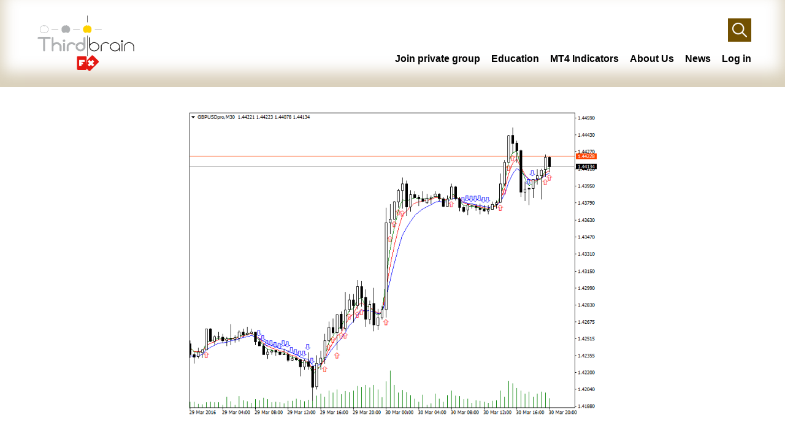

--- FILE ---
content_type: text/html; charset=UTF-8
request_url: https://www.thirdbrainfx.com/indicator/alligator-signal/
body_size: 5766
content:
<!DOCTYPE html><html lang="en-US"><head><meta http-equiv="Content-Type" content="text/html; charset=UTF-8" /><meta name="viewport" content="width=device-width, initial-scale=1.0, user-scalable=0"><link rel="profile" href="https://gmpg.org/xfn/11" /><link rel="pingback" href="https://www.thirdbrainfx.com/xmlrpc.php" /><meta name='robots' content='index, follow, max-image-preview:large, max-snippet:-1, max-video-preview:-1' /><link media="all" href="https://www.thirdbrainfx.com/wp-content/cache/autoptimize/css/autoptimize_beddd02b1bb019449aec6a7a7546be01.css" rel="stylesheet" /><link media="screen" href="https://www.thirdbrainfx.com/wp-content/cache/autoptimize/css/autoptimize_458bd87330151863e7bfd454bdac40c2.css" rel="stylesheet" /><style media="print">@media print{.pmpro_a-print{display:none;position:absolute;left:-9999px}}</style><title>Alligator Signal - ThirdBrainFx</title><link rel="canonical" href="https://www.thirdbrainfx.com/indicator/alligator-signal/" /><meta property="og:locale" content="en_US" /><meta property="og:type" content="article" /><meta property="og:title" content="Alligator Signal - ThirdBrainFx" /><meta property="og:description" content="Alligator Signal Buy and Sell arrows for Alligator signals. Input parameters: InpJawPeriod — Jaws Period InpJawShift — Jaws Shift InpTeethPeriod — Teeth Period InpTeethShift — Teeth Shift InpLipsPeriod — Lips Period&lt; InpLipsShift — Lips Shift InpMaPeriod — averaging period InpMaMethod — method of averaging of the Alligator lines InpAppliedPrice — type of price used for..." /><meta property="og:url" content="https://www.thirdbrainfx.com/indicator/alligator-signal/" /><meta property="og:site_name" content="ThirdBrainFx" /><meta property="article:publisher" content="https://www.facebook.com/thirdbrainfx" /><meta property="og:image" content="https://www.thirdbrainfx.com/wp-content/uploads/2021/03/gbpusdpro-m30-gain-capital-forex-alligatorsignal.png" /><meta property="og:image:width" content="800" /><meta property="og:image:height" content="600" /><meta property="og:image:type" content="image/png" /><meta name="twitter:card" content="summary_large_image" /><meta name="twitter:site" content="@thirdbrainfx" /><meta name="twitter:label1" content="Est. reading time" /><meta name="twitter:data1" content="1 minute" /> <script type="application/ld+json" class="yoast-schema-graph">{"@context":"https://schema.org","@graph":[{"@type":"WebPage","@id":"https://www.thirdbrainfx.com/indicator/alligator-signal/","url":"https://www.thirdbrainfx.com/indicator/alligator-signal/","name":"Alligator Signal - ThirdBrainFx","isPartOf":{"@id":"https://www.thirdbrainfx.com/#website"},"primaryImageOfPage":{"@id":"https://www.thirdbrainfx.com/indicator/alligator-signal/#primaryimage"},"image":{"@id":"https://www.thirdbrainfx.com/indicator/alligator-signal/#primaryimage"},"thumbnailUrl":"https://www.thirdbrainfx.com/wp-content/uploads/2021/03/gbpusdpro-m30-gain-capital-forex-alligatorsignal.png","datePublished":"2021-03-31T12:42:41+00:00","dateModified":"2021-03-31T12:42:41+00:00","breadcrumb":{"@id":"https://www.thirdbrainfx.com/indicator/alligator-signal/#breadcrumb"},"inLanguage":"en-US","potentialAction":[{"@type":"ReadAction","target":["https://www.thirdbrainfx.com/indicator/alligator-signal/"]}]},{"@type":"ImageObject","inLanguage":"en-US","@id":"https://www.thirdbrainfx.com/indicator/alligator-signal/#primaryimage","url":"https://www.thirdbrainfx.com/wp-content/uploads/2021/03/gbpusdpro-m30-gain-capital-forex-alligatorsignal.png","contentUrl":"https://www.thirdbrainfx.com/wp-content/uploads/2021/03/gbpusdpro-m30-gain-capital-forex-alligatorsignal.png","width":800,"height":600},{"@type":"BreadcrumbList","@id":"https://www.thirdbrainfx.com/indicator/alligator-signal/#breadcrumb","itemListElement":[{"@type":"ListItem","position":1,"name":"Home","item":"https://www.thirdbrainfx.com/"},{"@type":"ListItem","position":2,"name":"Alligator Signal"}]},{"@type":"WebSite","@id":"https://www.thirdbrainfx.com/#website","url":"https://www.thirdbrainfx.com/","name":"ThirdBrainFx","description":"automated financial forecast.","publisher":{"@id":"https://www.thirdbrainfx.com/#organization"},"potentialAction":[{"@type":"SearchAction","target":{"@type":"EntryPoint","urlTemplate":"https://www.thirdbrainfx.com/?s={search_term_string}"},"query-input":"required name=search_term_string"}],"inLanguage":"en-US"},{"@type":"Organization","@id":"https://www.thirdbrainfx.com/#organization","name":"ThirdBrainFx","url":"https://www.thirdbrainfx.com/","logo":{"@type":"ImageObject","inLanguage":"en-US","@id":"https://www.thirdbrainfx.com/#/schema/logo/image/","url":"https://www.thirdbrainfx.com/wp-content/uploads/2021/03/thirdbrainfx-big.png","contentUrl":"https://www.thirdbrainfx.com/wp-content/uploads/2021/03/thirdbrainfx-big.png","width":1333,"height":800,"caption":"ThirdBrainFx"},"image":{"@id":"https://www.thirdbrainfx.com/#/schema/logo/image/"},"sameAs":["https://www.facebook.com/thirdbrainfx","https://twitter.com/thirdbrainfx","https://www.instagram.com/thirdbrainfx/","https://www.linkedin.com/company/thirdbrain-sa/","https://www.youtube.com/user/ThirdBrainFx"]}]}</script> <link rel='dns-prefetch' href='//cdnjs.cloudflare.com' /><link rel="alternate" type="application/rss+xml" title="ThirdBrainFx &raquo; Feed" href="https://www.thirdbrainfx.com/feed/" /><link rel="alternate" type="application/rss+xml" title="ThirdBrainFx &raquo; Comments Feed" href="https://www.thirdbrainfx.com/comments/feed/" /> <script type='text/javascript' src='https://www.thirdbrainfx.com/wp-includes/js/jquery/jquery.min.js?ver=3.6.1' id='jquery-core-js'></script> <script type='text/javascript' id='Go Viral-js-extra'>var govr = {"uri":"\/indicator\/alligator-signal\/","id":"1359","ajax":"https:\/\/www.thirdbrainfx.com\/wp-admin\/admin-ajax.php","shr_analytics":"1","lc_analytics":"","fb_analytics":"","wtsp_analytics":""};</script> <script type='text/javascript' id='gw-tweenmax-js-before'>var oldGS=window.GreenSockGlobals,oldGSQueue=window._gsQueue,oldGSDefine=window._gsDefine;window._gsDefine=null;delete(window._gsDefine);var gwGS=window.GreenSockGlobals={};</script> <script type='text/javascript' src='https://cdnjs.cloudflare.com/ajax/libs/gsap/1.11.2/TweenMax.min.js' id='gw-tweenmax-js'></script> <script type='text/javascript' id='gw-tweenmax-js-after'>try{window.GreenSockGlobals=null;window._gsQueue=null;window._gsDefine=null;delete(window.GreenSockGlobals);delete(window._gsQueue);delete(window._gsDefine);window.GreenSockGlobals=oldGS;window._gsQueue=oldGSQueue;window._gsDefine=oldGSDefine;}catch(e){}</script> <script type='text/javascript' id='rfchart_plugin_main-js-extra'>var RealtimeForexChartsWordpressOptions = {"pluginUrl":"https:\/\/www.thirdbrainfx.com\/wp-content\/plugins\/real-time-forex-charts\/","debug":""};</script> <link rel="https://api.w.org/" href="https://www.thirdbrainfx.com/wp-json/" /><link rel="EditURI" type="application/rsd+xml" title="RSD" href="https://www.thirdbrainfx.com/xmlrpc.php?rsd" /><link rel="wlwmanifest" type="application/wlwmanifest+xml" href="https://www.thirdbrainfx.com/wp-includes/wlwmanifest.xml" /><meta name="generator" content="WordPress 6.1.9" /><link rel='shortlink' href='https://www.thirdbrainfx.com/?p=1359' /><link rel="alternate" type="application/json+oembed" href="https://www.thirdbrainfx.com/wp-json/oembed/1.0/embed?url=https%3A%2F%2Fwww.thirdbrainfx.com%2Findicator%2Falligator-signal%2F" /><link rel="alternate" type="text/xml+oembed" href="https://www.thirdbrainfx.com/wp-json/oembed/1.0/embed?url=https%3A%2F%2Fwww.thirdbrainfx.com%2Findicator%2Falligator-signal%2F&#038;format=xml" />  <script async src="https://www.googletagmanager.com/gtag/js?id=UA-106596982-1"></script> <script>window.dataLayer = window.dataLayer || [];
  function gtag(){dataLayer.push(arguments);}
  gtag('js', new Date());

  gtag('config', 'UA-106596982-1');</script> 
<script async src="https://pagead2.googlesyndication.com/pagead/js/adsbygoogle.js?client=ca-pub-5349092563133123" crossorigin="anonymous"></script>
  <script async src="https://www.googletagmanager.com/gtag/js?id=G-C54J8Z0PG8"></script> <script>window.dataLayer = window.dataLayer || [];
			function gtag(){dataLayer.push(arguments);}
			gtag('js', new Date());
			gtag('config', 'G-C54J8Z0PG8');</script> <meta property="og:site_name" content="ThirdBrainFx"><meta property="og:type" content="article"><meta property="og:title" content="Alligator Signal"><meta property="og:description" content="Alligator Signal Buy and Sell arrows for Alligator signals. Input parameters: InpJawPeriod — Jaws Period InpJawShift — Jaws Shift InpTeethPeriod — Teeth Period InpTeethShift — Teeth Shift InpLipsPeriod — Lips Period&lt; InpLipsShift — Lips Shift InpMaPeriod — averaging period InpMaMethod — method of averaging of the Alligator lines InpAppliedPrice — type of price used for..."><meta property="og:url" content="https://www.thirdbrainfx.com/indicator/alligator-signal/" /><meta property="og:image" itemprop="image" content="https://www.thirdbrainfx.com/wp-content/uploads/2021/03/gbpusdpro-m30-gain-capital-forex-alligatorsignal.png" /><meta property="article:author" content="https://www.facebook.com/thirdbrainfx"><meta property="article:publisher" content="https://www.facebook.com/thirdbrainfx"><meta name="twitter:card" content="summary" /><meta name="twitter:site" content="@thirdbrainfx" /><meta name="twitter:creator" content="@thirdbrainfx" /> <noscript><style id="rocket-lazyload-nojs-css">.rll-youtube-player, [data-lazy-src]{display:none !important;}</style></noscript></head><body data-rsssl=1 class="app_indicator-template-default single single-app_indicator postid-1359 pmpro-body-has-access elementor-default elementor-kit-6557"><div class="wrapper"><div class="wrapper__inner"><header class="header"><div class="shell"><div class="header__container"><div class="header__logo"> <a href="https://www.thirdbrainfx.com/" class="logo"></a></div><div class="header__content"><div class="header__search"><form action="https://www.thirdbrainfx.com/" class="search-form" method="get" role="search"> <label> <span class="screen-reader-text">Search for:</span> <input type="text" title="Search for:" name="s" value="" id="s" placeholder="Search &hellip;" class="search__field" /> </label> <button type="submit" class="screen-reader-text"> Search </button> <button class="search__btn"></button></form></div><div class="header__menu"><nav class="nav"><ul id="menu-header-menu" class="menu"><li id="menu-item-6917" class="menu-item menu-item-type-post_type menu-item-object-page menu-item-6917"><a href="https://www.thirdbrainfx.com/my-membership-checkout/">Join private group</a></li><li id="menu-item-6690" class="menu-item menu-item-type-custom menu-item-object-custom menu-item-6690"><a href="https://www.thirdbrainfx.com/category/financial-education/">Education</a></li><li id="menu-item-6881" class="menu-item menu-item-type-custom menu-item-object-custom menu-item-6881"><a href="https://www.thirdbrainfx.com/indicators/">MT4 Indicators</a></li><li id="menu-item-24" class="menu-item menu-item-type-post_type menu-item-object-page menu-item-24"><a href="https://www.thirdbrainfx.com/about-us/">About Us</a></li><li id="menu-item-153" class="menu-item menu-item-type-post_type menu-item-object-page current_page_parent menu-item-has-children menu-item-153"><a href="https://www.thirdbrainfx.com/news/">News</a><ul class="sub-menu"><li id="menu-item-6924" class="menu-item menu-item-type-custom menu-item-object-custom menu-item-6924"><a href="https://safepwd.net">Secure your messages and passwords</a></li><li id="menu-item-6910" class="menu-item menu-item-type-custom menu-item-object-custom menu-item-6910"><a href="https://bmodel.ch/model-application/">Become a model</a></li><li id="menu-item-6914" class="menu-item menu-item-type-custom menu-item-object-custom menu-item-6914"><a href="https://bmodel.news">Fashion news</a></li><li id="menu-item-6916" class="menu-item menu-item-type-custom menu-item-object-custom menu-item-6916"><a href="https://xxinfos.com">Xxinfos</a></li><li id="menu-item-6927" class="menu-item menu-item-type-custom menu-item-object-custom menu-item-6927"><a href="https://financebusrt.info/">Cryptocurrencies</a></li><li id="menu-item-6929" class="menu-item menu-item-type-custom menu-item-object-custom menu-item-6929"><a href="https://sofiaduvivierditsage.com/">Sofia Duvivier Dit Sage</a></li></ul></li><li class="menu-item"><a rel="nofollow" href="https://www.thirdbrainfx.com/wp-login.php?redirect_to=index.php">Log in</a></li></ul></nav></div></div><div class="header__menu-toggle"> <span></span> <span></span> <span></span></div></div></div></header><div class="main"><div class="main"><div class="section section--blog"><div class="shell"><article class="article article--single post-1359 app_indicator type-app_indicator status-publish has-post-thumbnail hentry app_family-others pmpro-has-access"><div class="article__head"><div class="article__image"> <img width="800" height="600" src="data:image/svg+xml,%3Csvg%20xmlns='http://www.w3.org/2000/svg'%20viewBox='0%200%20800%20600'%3E%3C/svg%3E" class="attachment-full size-full wp-post-image" alt="" decoding="async" data-lazy-srcset="https://www.thirdbrainfx.com/wp-content/uploads/2021/03/gbpusdpro-m30-gain-capital-forex-alligatorsignal.png 800w, https://www.thirdbrainfx.com/wp-content/uploads/2021/03/gbpusdpro-m30-gain-capital-forex-alligatorsignal-300x225.png 300w, https://www.thirdbrainfx.com/wp-content/uploads/2021/03/gbpusdpro-m30-gain-capital-forex-alligatorsignal-768x576.png 768w" data-lazy-sizes="(max-width: 800px) 100vw, 800px" data-lazy-src="https://www.thirdbrainfx.com/wp-content/uploads/2021/03/gbpusdpro-m30-gain-capital-forex-alligatorsignal.png" /><noscript><img width="800" height="600" src="https://www.thirdbrainfx.com/wp-content/uploads/2021/03/gbpusdpro-m30-gain-capital-forex-alligatorsignal.png" class="attachment-full size-full wp-post-image" alt="" decoding="async" srcset="https://www.thirdbrainfx.com/wp-content/uploads/2021/03/gbpusdpro-m30-gain-capital-forex-alligatorsignal.png 800w, https://www.thirdbrainfx.com/wp-content/uploads/2021/03/gbpusdpro-m30-gain-capital-forex-alligatorsignal-300x225.png 300w, https://www.thirdbrainfx.com/wp-content/uploads/2021/03/gbpusdpro-m30-gain-capital-forex-alligatorsignal-768x576.png 768w" sizes="(max-width: 800px) 100vw, 800px" /></noscript></div></div><div class="article__body"><h2 class="article__title"> Alligator Signal</h2><div class="article__entry"><h3>Alligator Signal</h3><p>Buy and Sell arrows for Alligator signals.</p><p><strong>Input parameters:</strong></p><ul><li>InpJawPeriod — Jaws Period</li><li>InpJawShift — Jaws Shift</li><li>InpTeethPeriod — Teeth Period</li><li>InpTeethShift — Teeth Shift</li><li>InpLipsPeriod — Lips Period&lt;</li><li>InpLipsShift — Lips Shift</li><li>InpMaPeriod — averaging period</li><li>InpMaMethod — method of averaging of the Alligator lines</li><li>InpAppliedPrice — type of price used for calculation of Alligator</li><li>InpForceFilte — Force Filter Value</li></ul></div></div><div class="article__foot"><div class="article__actions"> <a href="https://www.thirdbrainfx.com/my-membership-checkout/" class="btn"> Register to download</a></div></div></article></div></div></div></div><footer class="footer"><div class="footer__inner"><div class="shell"><div class="footer__container"><div class="footer__content"><div class="footer__logo"> <a href="https://www.thirdbrainfx.com/" class="logo"></a></div><div class="contacts"><div class="contacts__content"><h3>Contact Us</h3><ul><li class="contacts__email"> <a href="mailto:h&#101;&#108;p&#100;&#101;&#115;&#107;&#64;&#116;&#104;&#105;r&#100;&#98;&#114;&#97;&#105;n.c&#104;"> h&#101;&#108;p&#100;es&#107;&#64;&#116;&#104;&#105;&#114;dbr&#97;&#105;&#110;.&#99;&#104; </a></li><li class="contacts__insta"> <a href="https://www.instagram.com/thirdbrainfx" target="_blank"> Instagram </a></li></ul></div></div></div></div><div class="footer__bar"><p>© Copyright 2025 ,ThirdBrain SA,  Incorporated in Switzerland since March 2012, rue des muriers 353, 2906, Haut-Ajoie (JU)</p></div></div></div></footer><div class="app-loader"></div><div id="um_upload_single" style="display:none"></div><div id="um_view_photo" style="display:none"> <a href="javascript:void(0);" data-action="um_remove_modal" class="um-modal-close"
 aria-label="Close view photo modal"> <i class="um-faicon-times"></i> </a><div class="um-modal-body photo"><div class="um-modal-photo"></div></div></div><div id="govr-footerbar" class="bottom"><div class="govr-share small"> <span class="govr-sharecount"> <strong></strong> <small>Shares</small> </span> <span class="govr-sharebar"><a class="facebook" href="https://www.facebook.com/sharer.php?u=https%3A%2F%2Fwww.thirdbrainfx.com%2Findicator%2Falligator-signal%2F"> <i class="fab fa-facebook-f"></i><span class="govr-socialtext"> Share on Facebook</span> </a><a class="twitter" href="https://twitter.com/intent/tweet?text=Alligator+Signal&url=https%3A%2F%2Fwww.thirdbrainfx.com%2Findicator%2Falligator-signal%2F"> <i class="fab fa-twitter"></i><span class="govr-socialtext"> Share on Twitter</span> </a><span class="govr-sharemore"><a class="whatsapp " href="whatsapp://send?text=https%3A%2F%2Fwww.thirdbrainfx.com%2Findicator%2Falligator-signal%2F" data-action="share/whatsapp/share"><i class="fab fa-whatsapp"></i></a><a class="pinterest" href="https://www.pinterest.com/pin/create/button/?url=https%3A%2F%2Fwww.thirdbrainfx.com%2Findicator%2Falligator-signal%2F&media=https://www.thirdbrainfx.com/wp-content/uploads/2021/03/gbpusdpro-m30-gain-capital-forex-alligatorsignal.png&description="><i class="fab fa-pinterest-p"></i></a><a class="linkedin" href="http://www.linkedin.com/shareArticle?mini=true&url=https%3A%2F%2Fwww.thirdbrainfx.com%2Findicator%2Falligator-signal%2F&title=Alligator+Signal&summary=&source=https%3A%2F%2Fwww.thirdbrainfx.com%2Findicator%2Falligator-signal%2F"><i class="fab fa-linkedin-in"></i></a><a class="mail" href="mailto:?subject=Alligator+Signal&body="><i class="fas fa-at"></i></a></span><span class="govr-expandshare"><i class="fa fa-plus"></i></span></div></div><div id="fb-root"></div> <script async defer crossorigin="anonymous" src="https://connect.facebook.net/en_GB/sdk.js#xfbml=1&version=v7.0"></script>  <script type='text/javascript' id='theme-js-bundle-js-extra'>var appData = {"ajaxUrl":"https:\/\/www.thirdbrainfx.com\/wp-admin\/admin-ajax.php"};</script> <script type='text/javascript' id='tb-tbfx-js-js-extra'>var tbAjaxData = {"ajaxUrl":"https:\/\/www.thirdbrainfx.com\/wp-admin\/admin-ajax.php"};</script> <script type='text/javascript' id='wp-util-js-extra'>var _wpUtilSettings = {"ajax":{"url":"\/wp-admin\/admin-ajax.php"}};</script> <script type='text/javascript' src='https://www.thirdbrainfx.com/wp-includes/js/dist/vendor/regenerator-runtime.min.js?ver=0.13.9' id='regenerator-runtime-js'></script> <script type='text/javascript' src='https://www.thirdbrainfx.com/wp-includes/js/dist/vendor/wp-polyfill.min.js?ver=3.15.0' id='wp-polyfill-js'></script> <script type='text/javascript' src='https://www.thirdbrainfx.com/wp-includes/js/dist/hooks.min.js?ver=4169d3cf8e8d95a3d6d5' id='wp-hooks-js'></script> <script type='text/javascript' src='https://www.thirdbrainfx.com/wp-includes/js/dist/i18n.min.js?ver=9e794f35a71bb98672ae' id='wp-i18n-js'></script> <script type='text/javascript' id='wp-i18n-js-after'>wp.i18n.setLocaleData( { 'text direction\u0004ltr': [ 'ltr' ] } );</script> <script type='text/javascript' id='um_scripts-js-extra'>var um_scripts = {"max_upload_size":"41943040","nonce":"2932803d6e"};</script> <script type="text/javascript">jQuery( window ).on( 'load', function() {
				jQuery('input[name="um_request"]').val('');
			});</script> <script>window.lazyLoadOptions = {
                elements_selector: "img[data-lazy-src],.rocket-lazyload,iframe[data-lazy-src]",
                data_src: "lazy-src",
                data_srcset: "lazy-srcset",
                data_sizes: "lazy-sizes",
                class_loading: "lazyloading",
                class_loaded: "lazyloaded",
                threshold: 300,
                callback_loaded: function(element) {
                    if ( element.tagName === "IFRAME" && element.dataset.rocketLazyload == "fitvidscompatible" ) {
                        if (element.classList.contains("lazyloaded") ) {
                            if (typeof window.jQuery != "undefined") {
                                if (jQuery.fn.fitVids) {
                                    jQuery(element).parent().fitVids();
                                }
                            }
                        }
                    }
                }};
        window.addEventListener('LazyLoad::Initialized', function (e) {
            var lazyLoadInstance = e.detail.instance;

            if (window.MutationObserver) {
                var observer = new MutationObserver(function(mutations) {
                    var image_count = 0;
                    var iframe_count = 0;
                    var rocketlazy_count = 0;

                    mutations.forEach(function(mutation) {
                        for (i = 0; i < mutation.addedNodes.length; i++) {
                            if (typeof mutation.addedNodes[i].getElementsByTagName !== 'function') {
                                return;
                            }

                           if (typeof mutation.addedNodes[i].getElementsByClassName !== 'function') {
                                return;
                            }

                            images = mutation.addedNodes[i].getElementsByTagName('img');
                            is_image = mutation.addedNodes[i].tagName == "IMG";
                            iframes = mutation.addedNodes[i].getElementsByTagName('iframe');
                            is_iframe = mutation.addedNodes[i].tagName == "IFRAME";
                            rocket_lazy = mutation.addedNodes[i].getElementsByClassName('rocket-lazyload');

                            image_count += images.length;
			                iframe_count += iframes.length;
			                rocketlazy_count += rocket_lazy.length;

                            if(is_image){
                                image_count += 1;
                            }

                            if(is_iframe){
                                iframe_count += 1;
                            }
                        }
                    } );

                    if(image_count > 0 || iframe_count > 0 || rocketlazy_count > 0){
                        lazyLoadInstance.update();
                    }
                } );

                var b      = document.getElementsByTagName("body")[0];
                var config = { childList: true, subtree: true };

                observer.observe(b, config);
            }
        }, false);</script> </div></div> <script defer src="https://www.thirdbrainfx.com/wp-content/cache/autoptimize/js/autoptimize_ffe340bb8e6acd7f1064f4b75f038941.js"></script></body></html>

--- FILE ---
content_type: text/html; charset=utf-8
request_url: https://www.google.com/recaptcha/api2/aframe
body_size: 183
content:
<!DOCTYPE HTML><html><head><meta http-equiv="content-type" content="text/html; charset=UTF-8"></head><body><script nonce="fDUiXPVQlduYbi2iXuOjpw">/** Anti-fraud and anti-abuse applications only. See google.com/recaptcha */ try{var clients={'sodar':'https://pagead2.googlesyndication.com/pagead/sodar?'};window.addEventListener("message",function(a){try{if(a.source===window.parent){var b=JSON.parse(a.data);var c=clients[b['id']];if(c){var d=document.createElement('img');d.src=c+b['params']+'&rc='+(localStorage.getItem("rc::a")?sessionStorage.getItem("rc::b"):"");window.document.body.appendChild(d);sessionStorage.setItem("rc::e",parseInt(sessionStorage.getItem("rc::e")||0)+1);localStorage.setItem("rc::h",'1766713255376');}}}catch(b){}});window.parent.postMessage("_grecaptcha_ready", "*");}catch(b){}</script></body></html>